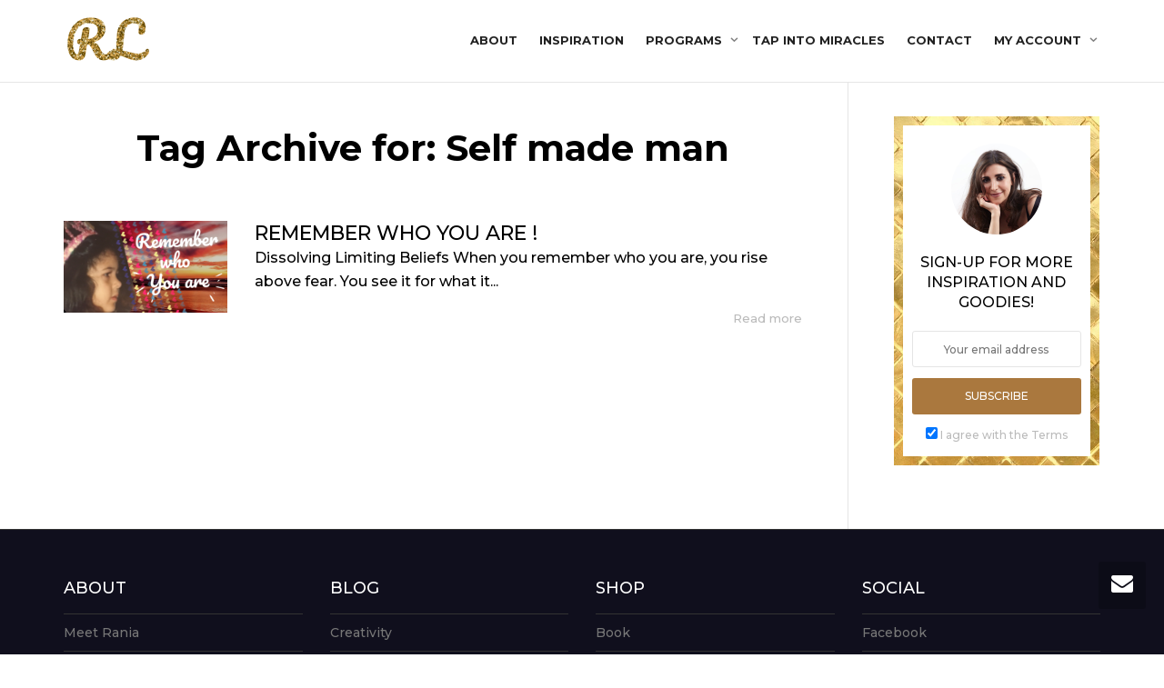

--- FILE ---
content_type: text/html; charset=UTF-8
request_url: https://rania.world/tag/self-made-man/
body_size: 14869
content:
<!DOCTYPE html>
<!--[if lt IE 7]>
<html class="no-js lt-ie9 lt-ie8 lt-ie7" lang="en-GB"><![endif]-->
<!--[if IE 7]>
<html class="no-js lt-ie9 lt-ie8" lang="en-GB"><![endif]-->
<!--[if IE 8]>
<html class="no-js lt-ie9" lang="en-GB"><![endif]-->
<!--[if IE 9]>
<html class="no-js lt-ie10" lang="en-GB"><![endif]-->
<!--[if gt IE 9]><!-->
<html class="no-js" lang="en-GB">
<!--<![endif]-->
<head>
	<meta http-equiv="X-UA-Compatible" content="IE=9; IE=8; IE=7; IE=EDGE"/>
	<meta charset="UTF-8">
	<meta name="viewport" content="width=device-width, initial-scale=1.0">
	<link rel="profile" href="http://gmpg.org/xfn/11">
	<link rel="pingback" href="https://rania.world/xmlrpc.php">

	<!-- Fav and touch icons -->
					
	<!-- HTML5 shim, for IE6-8 support of HTML5 elements -->
	<!--[if lt IE 9]>
	<script src="https://rania.world/wp-content/themes/kleo/assets/js/html5shiv.js"></script>
	<![endif]-->

	<!--[if IE 7]>
	<link rel="stylesheet" href="https://rania.world/wp-content/themes/kleo/assets/css/fontello-ie7.css">
	<![endif]-->

	
	<meta name='robots' content='index, follow, max-image-preview:large, max-snippet:-1, max-video-preview:-1' />
	<style>img:is([sizes="auto" i], [sizes^="auto," i]) { contain-intrinsic-size: 3000px 1500px }</style>
	
	<!-- This site is optimized with the Yoast SEO plugin v26.7 - https://yoast.com/wordpress/plugins/seo/ -->
	<title>Self made man Archives - Rania Lababidy</title>
	<link rel="canonical" href="https://rania.world/tag/self-made-man/" />
	<meta property="og:locale" content="en_GB" />
	<meta property="og:type" content="article" />
	<meta property="og:title" content="Self made man Archives - Rania Lababidy" />
	<meta property="og:url" content="https://rania.world/tag/self-made-man/" />
	<meta property="og:site_name" content="Rania Lababidy" />
	<meta name="twitter:card" content="summary_large_image" />
	<meta name="twitter:site" content="@ranialababidy" />
	<script type="application/ld+json" class="yoast-schema-graph">{"@context":"https://schema.org","@graph":[{"@type":"CollectionPage","@id":"https://rania.world/tag/self-made-man/","url":"https://rania.world/tag/self-made-man/","name":"Self made man Archives - Rania Lababidy","isPartOf":{"@id":"https://rania.world/#website"},"primaryImageOfPage":{"@id":"https://rania.world/tag/self-made-man/#primaryimage"},"image":{"@id":"https://rania.world/tag/self-made-man/#primaryimage"},"thumbnailUrl":"https://rania.world/wp-content/uploads/2019/12/Remember-who-You-are-.png","breadcrumb":{"@id":"https://rania.world/tag/self-made-man/#breadcrumb"},"inLanguage":"en-GB"},{"@type":"ImageObject","inLanguage":"en-GB","@id":"https://rania.world/tag/self-made-man/#primaryimage","url":"https://rania.world/wp-content/uploads/2019/12/Remember-who-You-are-.png","contentUrl":"https://rania.world/wp-content/uploads/2019/12/Remember-who-You-are-.png","width":1280,"height":720,"caption":"Remember who you are"},{"@type":"BreadcrumbList","@id":"https://rania.world/tag/self-made-man/#breadcrumb","itemListElement":[{"@type":"ListItem","position":1,"name":"Home","item":"https://rania.world/"},{"@type":"ListItem","position":2,"name":"Self made man"}]},{"@type":"WebSite","@id":"https://rania.world/#website","url":"https://rania.world/","name":"Rania Lababidy","description":"What do you love, love, love ?","potentialAction":[{"@type":"SearchAction","target":{"@type":"EntryPoint","urlTemplate":"https://rania.world/?s={search_term_string}"},"query-input":{"@type":"PropertyValueSpecification","valueRequired":true,"valueName":"search_term_string"}}],"inLanguage":"en-GB"}]}</script>
	<!-- / Yoast SEO plugin. -->


<link rel='dns-prefetch' href='//fonts.googleapis.com' />
<link rel="alternate" type="application/rss+xml" title="Rania Lababidy &raquo; Feed" href="https://rania.world/feed/" />
<link rel="alternate" type="application/rss+xml" title="Rania Lababidy &raquo; Self made man Tag Feed" href="https://rania.world/tag/self-made-man/feed/" />
<script type="text/javascript">
/* <![CDATA[ */
window._wpemojiSettings = {"baseUrl":"https:\/\/s.w.org\/images\/core\/emoji\/16.0.1\/72x72\/","ext":".png","svgUrl":"https:\/\/s.w.org\/images\/core\/emoji\/16.0.1\/svg\/","svgExt":".svg","source":{"concatemoji":"https:\/\/rania.world\/wp-includes\/js\/wp-emoji-release.min.js"}};
/*! This file is auto-generated */
!function(s,n){var o,i,e;function c(e){try{var t={supportTests:e,timestamp:(new Date).valueOf()};sessionStorage.setItem(o,JSON.stringify(t))}catch(e){}}function p(e,t,n){e.clearRect(0,0,e.canvas.width,e.canvas.height),e.fillText(t,0,0);var t=new Uint32Array(e.getImageData(0,0,e.canvas.width,e.canvas.height).data),a=(e.clearRect(0,0,e.canvas.width,e.canvas.height),e.fillText(n,0,0),new Uint32Array(e.getImageData(0,0,e.canvas.width,e.canvas.height).data));return t.every(function(e,t){return e===a[t]})}function u(e,t){e.clearRect(0,0,e.canvas.width,e.canvas.height),e.fillText(t,0,0);for(var n=e.getImageData(16,16,1,1),a=0;a<n.data.length;a++)if(0!==n.data[a])return!1;return!0}function f(e,t,n,a){switch(t){case"flag":return n(e,"\ud83c\udff3\ufe0f\u200d\u26a7\ufe0f","\ud83c\udff3\ufe0f\u200b\u26a7\ufe0f")?!1:!n(e,"\ud83c\udde8\ud83c\uddf6","\ud83c\udde8\u200b\ud83c\uddf6")&&!n(e,"\ud83c\udff4\udb40\udc67\udb40\udc62\udb40\udc65\udb40\udc6e\udb40\udc67\udb40\udc7f","\ud83c\udff4\u200b\udb40\udc67\u200b\udb40\udc62\u200b\udb40\udc65\u200b\udb40\udc6e\u200b\udb40\udc67\u200b\udb40\udc7f");case"emoji":return!a(e,"\ud83e\udedf")}return!1}function g(e,t,n,a){var r="undefined"!=typeof WorkerGlobalScope&&self instanceof WorkerGlobalScope?new OffscreenCanvas(300,150):s.createElement("canvas"),o=r.getContext("2d",{willReadFrequently:!0}),i=(o.textBaseline="top",o.font="600 32px Arial",{});return e.forEach(function(e){i[e]=t(o,e,n,a)}),i}function t(e){var t=s.createElement("script");t.src=e,t.defer=!0,s.head.appendChild(t)}"undefined"!=typeof Promise&&(o="wpEmojiSettingsSupports",i=["flag","emoji"],n.supports={everything:!0,everythingExceptFlag:!0},e=new Promise(function(e){s.addEventListener("DOMContentLoaded",e,{once:!0})}),new Promise(function(t){var n=function(){try{var e=JSON.parse(sessionStorage.getItem(o));if("object"==typeof e&&"number"==typeof e.timestamp&&(new Date).valueOf()<e.timestamp+604800&&"object"==typeof e.supportTests)return e.supportTests}catch(e){}return null}();if(!n){if("undefined"!=typeof Worker&&"undefined"!=typeof OffscreenCanvas&&"undefined"!=typeof URL&&URL.createObjectURL&&"undefined"!=typeof Blob)try{var e="postMessage("+g.toString()+"("+[JSON.stringify(i),f.toString(),p.toString(),u.toString()].join(",")+"));",a=new Blob([e],{type:"text/javascript"}),r=new Worker(URL.createObjectURL(a),{name:"wpTestEmojiSupports"});return void(r.onmessage=function(e){c(n=e.data),r.terminate(),t(n)})}catch(e){}c(n=g(i,f,p,u))}t(n)}).then(function(e){for(var t in e)n.supports[t]=e[t],n.supports.everything=n.supports.everything&&n.supports[t],"flag"!==t&&(n.supports.everythingExceptFlag=n.supports.everythingExceptFlag&&n.supports[t]);n.supports.everythingExceptFlag=n.supports.everythingExceptFlag&&!n.supports.flag,n.DOMReady=!1,n.readyCallback=function(){n.DOMReady=!0}}).then(function(){return e}).then(function(){var e;n.supports.everything||(n.readyCallback(),(e=n.source||{}).concatemoji?t(e.concatemoji):e.wpemoji&&e.twemoji&&(t(e.twemoji),t(e.wpemoji)))}))}((window,document),window._wpemojiSettings);
/* ]]> */
</script>
<style id='wp-emoji-styles-inline-css' type='text/css'>

	img.wp-smiley, img.emoji {
		display: inline !important;
		border: none !important;
		box-shadow: none !important;
		height: 1em !important;
		width: 1em !important;
		margin: 0 0.07em !important;
		vertical-align: -0.1em !important;
		background: none !important;
		padding: 0 !important;
	}
</style>
<link rel='stylesheet' id='wp-block-library-css' href='https://rania.world/wp-includes/css/dist/block-library/style.min.css' type='text/css' media='all' />
<style id='classic-theme-styles-inline-css' type='text/css'>
/*! This file is auto-generated */
.wp-block-button__link{color:#fff;background-color:#32373c;border-radius:9999px;box-shadow:none;text-decoration:none;padding:calc(.667em + 2px) calc(1.333em + 2px);font-size:1.125em}.wp-block-file__button{background:#32373c;color:#fff;text-decoration:none}
</style>
<link rel='stylesheet' id='learndash-blocks-css' href='https://rania.world/wp-content/plugins/sfwd-lms/includes/gutenberg/lib/../assets/css/blocks.style.css' type='text/css' media='all' />
<style id='global-styles-inline-css' type='text/css'>
:root{--wp--preset--aspect-ratio--square: 1;--wp--preset--aspect-ratio--4-3: 4/3;--wp--preset--aspect-ratio--3-4: 3/4;--wp--preset--aspect-ratio--3-2: 3/2;--wp--preset--aspect-ratio--2-3: 2/3;--wp--preset--aspect-ratio--16-9: 16/9;--wp--preset--aspect-ratio--9-16: 9/16;--wp--preset--color--black: #000000;--wp--preset--color--cyan-bluish-gray: #abb8c3;--wp--preset--color--white: #ffffff;--wp--preset--color--pale-pink: #f78da7;--wp--preset--color--vivid-red: #cf2e2e;--wp--preset--color--luminous-vivid-orange: #ff6900;--wp--preset--color--luminous-vivid-amber: #fcb900;--wp--preset--color--light-green-cyan: #7bdcb5;--wp--preset--color--vivid-green-cyan: #00d084;--wp--preset--color--pale-cyan-blue: #8ed1fc;--wp--preset--color--vivid-cyan-blue: #0693e3;--wp--preset--color--vivid-purple: #9b51e0;--wp--preset--gradient--vivid-cyan-blue-to-vivid-purple: linear-gradient(135deg,rgba(6,147,227,1) 0%,rgb(155,81,224) 100%);--wp--preset--gradient--light-green-cyan-to-vivid-green-cyan: linear-gradient(135deg,rgb(122,220,180) 0%,rgb(0,208,130) 100%);--wp--preset--gradient--luminous-vivid-amber-to-luminous-vivid-orange: linear-gradient(135deg,rgba(252,185,0,1) 0%,rgba(255,105,0,1) 100%);--wp--preset--gradient--luminous-vivid-orange-to-vivid-red: linear-gradient(135deg,rgba(255,105,0,1) 0%,rgb(207,46,46) 100%);--wp--preset--gradient--very-light-gray-to-cyan-bluish-gray: linear-gradient(135deg,rgb(238,238,238) 0%,rgb(169,184,195) 100%);--wp--preset--gradient--cool-to-warm-spectrum: linear-gradient(135deg,rgb(74,234,220) 0%,rgb(151,120,209) 20%,rgb(207,42,186) 40%,rgb(238,44,130) 60%,rgb(251,105,98) 80%,rgb(254,248,76) 100%);--wp--preset--gradient--blush-light-purple: linear-gradient(135deg,rgb(255,206,236) 0%,rgb(152,150,240) 100%);--wp--preset--gradient--blush-bordeaux: linear-gradient(135deg,rgb(254,205,165) 0%,rgb(254,45,45) 50%,rgb(107,0,62) 100%);--wp--preset--gradient--luminous-dusk: linear-gradient(135deg,rgb(255,203,112) 0%,rgb(199,81,192) 50%,rgb(65,88,208) 100%);--wp--preset--gradient--pale-ocean: linear-gradient(135deg,rgb(255,245,203) 0%,rgb(182,227,212) 50%,rgb(51,167,181) 100%);--wp--preset--gradient--electric-grass: linear-gradient(135deg,rgb(202,248,128) 0%,rgb(113,206,126) 100%);--wp--preset--gradient--midnight: linear-gradient(135deg,rgb(2,3,129) 0%,rgb(40,116,252) 100%);--wp--preset--font-size--small: 13px;--wp--preset--font-size--medium: 20px;--wp--preset--font-size--large: 36px;--wp--preset--font-size--x-large: 42px;--wp--preset--spacing--20: 0.44rem;--wp--preset--spacing--30: 0.67rem;--wp--preset--spacing--40: 1rem;--wp--preset--spacing--50: 1.5rem;--wp--preset--spacing--60: 2.25rem;--wp--preset--spacing--70: 3.38rem;--wp--preset--spacing--80: 5.06rem;--wp--preset--shadow--natural: 6px 6px 9px rgba(0, 0, 0, 0.2);--wp--preset--shadow--deep: 12px 12px 50px rgba(0, 0, 0, 0.4);--wp--preset--shadow--sharp: 6px 6px 0px rgba(0, 0, 0, 0.2);--wp--preset--shadow--outlined: 6px 6px 0px -3px rgba(255, 255, 255, 1), 6px 6px rgba(0, 0, 0, 1);--wp--preset--shadow--crisp: 6px 6px 0px rgba(0, 0, 0, 1);}:where(.is-layout-flex){gap: 0.5em;}:where(.is-layout-grid){gap: 0.5em;}body .is-layout-flex{display: flex;}.is-layout-flex{flex-wrap: wrap;align-items: center;}.is-layout-flex > :is(*, div){margin: 0;}body .is-layout-grid{display: grid;}.is-layout-grid > :is(*, div){margin: 0;}:where(.wp-block-columns.is-layout-flex){gap: 2em;}:where(.wp-block-columns.is-layout-grid){gap: 2em;}:where(.wp-block-post-template.is-layout-flex){gap: 1.25em;}:where(.wp-block-post-template.is-layout-grid){gap: 1.25em;}.has-black-color{color: var(--wp--preset--color--black) !important;}.has-cyan-bluish-gray-color{color: var(--wp--preset--color--cyan-bluish-gray) !important;}.has-white-color{color: var(--wp--preset--color--white) !important;}.has-pale-pink-color{color: var(--wp--preset--color--pale-pink) !important;}.has-vivid-red-color{color: var(--wp--preset--color--vivid-red) !important;}.has-luminous-vivid-orange-color{color: var(--wp--preset--color--luminous-vivid-orange) !important;}.has-luminous-vivid-amber-color{color: var(--wp--preset--color--luminous-vivid-amber) !important;}.has-light-green-cyan-color{color: var(--wp--preset--color--light-green-cyan) !important;}.has-vivid-green-cyan-color{color: var(--wp--preset--color--vivid-green-cyan) !important;}.has-pale-cyan-blue-color{color: var(--wp--preset--color--pale-cyan-blue) !important;}.has-vivid-cyan-blue-color{color: var(--wp--preset--color--vivid-cyan-blue) !important;}.has-vivid-purple-color{color: var(--wp--preset--color--vivid-purple) !important;}.has-black-background-color{background-color: var(--wp--preset--color--black) !important;}.has-cyan-bluish-gray-background-color{background-color: var(--wp--preset--color--cyan-bluish-gray) !important;}.has-white-background-color{background-color: var(--wp--preset--color--white) !important;}.has-pale-pink-background-color{background-color: var(--wp--preset--color--pale-pink) !important;}.has-vivid-red-background-color{background-color: var(--wp--preset--color--vivid-red) !important;}.has-luminous-vivid-orange-background-color{background-color: var(--wp--preset--color--luminous-vivid-orange) !important;}.has-luminous-vivid-amber-background-color{background-color: var(--wp--preset--color--luminous-vivid-amber) !important;}.has-light-green-cyan-background-color{background-color: var(--wp--preset--color--light-green-cyan) !important;}.has-vivid-green-cyan-background-color{background-color: var(--wp--preset--color--vivid-green-cyan) !important;}.has-pale-cyan-blue-background-color{background-color: var(--wp--preset--color--pale-cyan-blue) !important;}.has-vivid-cyan-blue-background-color{background-color: var(--wp--preset--color--vivid-cyan-blue) !important;}.has-vivid-purple-background-color{background-color: var(--wp--preset--color--vivid-purple) !important;}.has-black-border-color{border-color: var(--wp--preset--color--black) !important;}.has-cyan-bluish-gray-border-color{border-color: var(--wp--preset--color--cyan-bluish-gray) !important;}.has-white-border-color{border-color: var(--wp--preset--color--white) !important;}.has-pale-pink-border-color{border-color: var(--wp--preset--color--pale-pink) !important;}.has-vivid-red-border-color{border-color: var(--wp--preset--color--vivid-red) !important;}.has-luminous-vivid-orange-border-color{border-color: var(--wp--preset--color--luminous-vivid-orange) !important;}.has-luminous-vivid-amber-border-color{border-color: var(--wp--preset--color--luminous-vivid-amber) !important;}.has-light-green-cyan-border-color{border-color: var(--wp--preset--color--light-green-cyan) !important;}.has-vivid-green-cyan-border-color{border-color: var(--wp--preset--color--vivid-green-cyan) !important;}.has-pale-cyan-blue-border-color{border-color: var(--wp--preset--color--pale-cyan-blue) !important;}.has-vivid-cyan-blue-border-color{border-color: var(--wp--preset--color--vivid-cyan-blue) !important;}.has-vivid-purple-border-color{border-color: var(--wp--preset--color--vivid-purple) !important;}.has-vivid-cyan-blue-to-vivid-purple-gradient-background{background: var(--wp--preset--gradient--vivid-cyan-blue-to-vivid-purple) !important;}.has-light-green-cyan-to-vivid-green-cyan-gradient-background{background: var(--wp--preset--gradient--light-green-cyan-to-vivid-green-cyan) !important;}.has-luminous-vivid-amber-to-luminous-vivid-orange-gradient-background{background: var(--wp--preset--gradient--luminous-vivid-amber-to-luminous-vivid-orange) !important;}.has-luminous-vivid-orange-to-vivid-red-gradient-background{background: var(--wp--preset--gradient--luminous-vivid-orange-to-vivid-red) !important;}.has-very-light-gray-to-cyan-bluish-gray-gradient-background{background: var(--wp--preset--gradient--very-light-gray-to-cyan-bluish-gray) !important;}.has-cool-to-warm-spectrum-gradient-background{background: var(--wp--preset--gradient--cool-to-warm-spectrum) !important;}.has-blush-light-purple-gradient-background{background: var(--wp--preset--gradient--blush-light-purple) !important;}.has-blush-bordeaux-gradient-background{background: var(--wp--preset--gradient--blush-bordeaux) !important;}.has-luminous-dusk-gradient-background{background: var(--wp--preset--gradient--luminous-dusk) !important;}.has-pale-ocean-gradient-background{background: var(--wp--preset--gradient--pale-ocean) !important;}.has-electric-grass-gradient-background{background: var(--wp--preset--gradient--electric-grass) !important;}.has-midnight-gradient-background{background: var(--wp--preset--gradient--midnight) !important;}.has-small-font-size{font-size: var(--wp--preset--font-size--small) !important;}.has-medium-font-size{font-size: var(--wp--preset--font-size--medium) !important;}.has-large-font-size{font-size: var(--wp--preset--font-size--large) !important;}.has-x-large-font-size{font-size: var(--wp--preset--font-size--x-large) !important;}
:where(.wp-block-post-template.is-layout-flex){gap: 1.25em;}:where(.wp-block-post-template.is-layout-grid){gap: 1.25em;}
:where(.wp-block-columns.is-layout-flex){gap: 2em;}:where(.wp-block-columns.is-layout-grid){gap: 2em;}
:root :where(.wp-block-pullquote){font-size: 1.5em;line-height: 1.6;}
</style>
<link rel='stylesheet' id='contact-form-7-css' href='https://rania.world/wp-content/plugins/contact-form-7/includes/css/styles.css' type='text/css' media='all' />
<style id='contact-form-7-inline-css' type='text/css'>
.wpcf7 .wpcf7-recaptcha iframe {margin-bottom: 0;}.wpcf7 .wpcf7-recaptcha[data-align="center"] > div {margin: 0 auto;}.wpcf7 .wpcf7-recaptcha[data-align="right"] > div {margin: 0 0 0 auto;}
</style>
<link rel='stylesheet' id='learndash_quiz_front_css-css' href='//rania.world/wp-content/plugins/sfwd-lms/themes/legacy/templates/learndash_quiz_front.css' type='text/css' media='all' />
<link rel='stylesheet' id='jquery-dropdown-css-css' href='//rania.world/wp-content/plugins/sfwd-lms/assets/css/jquery.dropdown.min.css' type='text/css' media='all' />
<link rel='stylesheet' id='learndash-front-css' href='//rania.world/wp-content/plugins/sfwd-lms/themes/ld30/assets/css/learndash.min.css' type='text/css' media='all' />
<style id='learndash-front-inline-css' type='text/css'>
        .ld-resp-video {
    		margin: 1em 0;
    		position: relative;
    		padding-bottom: 52%;
    		padding-top: 30px;
    		height: 0;
    		overflow: hidden;
        }
        .ld-resp-video iframe,
        .ld-resp-video object,
        .ld-resp-video embed {
            position: absolute;
            top: 0;
            left: 0;
            width: 100%;
            height: 100%;
        }
    	@media screen and (max-width: 700px) {
            .ld-resp-video {
    			position: relative;
    			padding-bottom: 47%;
    			padding-top: 30px;
    			height: 0;
    			overflow: hidden;
            }
    	}
    
</style>
<style id='woocommerce-inline-inline-css' type='text/css'>
.woocommerce form .form-row .required { visibility: visible; }
</style>
<link rel='stylesheet' id='mediaelement-css' href='https://rania.world/wp-includes/js/mediaelement/mediaelementplayer-legacy.min.css' type='text/css' media='all' />
<link rel='stylesheet' id='kleo-google-fonts-css' href='//fonts.googleapis.com/css?family=Montserrat%3A500%2C700%7CPacifico%3A400&#038;subset=latin&#038;ver=6.8.3' type='text/css' media='all' />
<link rel='stylesheet' id='evcal_google_fonts-css' href='//fonts.googleapis.com/css?family=Oswald%3A400%2C300%7COpen+Sans%3A700%2C400%2C400i%7CRoboto%3A700%2C400&#038;ver=6.8.3' type='text/css' media='screen' />
<link rel='stylesheet' id='evcal_cal_default-css' href='//rania.world/wp-content/plugins/eventON/assets/css/eventon_styles.css' type='text/css' media='all' />
<link rel='stylesheet' id='evo_font_icons-css' href='//rania.world/wp-content/plugins/eventON/assets/fonts/font-awesome.css' type='text/css' media='all' />
<link rel='stylesheet' id='eventon_dynamic_styles-css' href='//rania.world/wp-content/plugins/eventON/assets/css/eventon_dynamic_styles.css' type='text/css' media='all' />
<link rel='stylesheet' id='evo_el_styles-css' href='//rania.world/wp-content/plugins/eventon-event-lists/assets/el_styles.css' type='text/css' media='all' />
<link rel='stylesheet' id='kleo-combined-css' href='https://rania.world/wp-content/uploads/custom_styles/combined.css' type='text/css' media='all' />
<link rel='stylesheet' id='kleo-woocommerce-css' href='https://rania.world/wp-content/themes/kleo/woocommerce/assets/css/woocommerce.min.css' type='text/css' media='all' />
<link rel='stylesheet' id='kleo-colors-css' href='https://rania.world/wp-content/uploads/custom_styles/dynamic.css' type='text/css' media='all' />
<link rel='stylesheet' id='kleo-fonts-css' href='https://rania.world/wp-content/themes/kleo/assets/css/fontello.css' type='text/css' media='all' />
<link rel='stylesheet' id='kleo-style-css' href='https://rania.world/wp-content/themes/kleo-child/style.css' type='text/css' media='all' />
<script type="text/javascript" src="https://rania.world/wp-content/plugins/sfwd-lms/includes/gutenberg/lib/../assets/js/frontend.blocks.js" id="ldlms-blocks-frontend-js"></script>
<script type="text/javascript" src="https://rania.world/wp-includes/js/jquery/jquery.min.js" id="jquery-core-js"></script>
<script type="text/javascript" src="https://rania.world/wp-includes/js/jquery/jquery-migrate.min.js" id="jquery-migrate-js"></script>
<script type="text/javascript" src="https://rania.world/wp-content/plugins/woocommerce/assets/js/jquery-blockui/jquery.blockUI.min.js" id="wc-jquery-blockui-js" defer="defer" data-wp-strategy="defer"></script>
<script type="text/javascript" src="https://rania.world/wp-content/plugins/woocommerce/assets/js/js-cookie/js.cookie.min.js" id="wc-js-cookie-js" defer="defer" data-wp-strategy="defer"></script>
<script type="text/javascript" id="woocommerce-js-extra">
/* <![CDATA[ */
var woocommerce_params = {"ajax_url":"\/wp-admin\/admin-ajax.php","wc_ajax_url":"\/?wc-ajax=%%endpoint%%","i18n_password_show":"Show password","i18n_password_hide":"Hide password"};
/* ]]> */
</script>
<script type="text/javascript" src="https://rania.world/wp-content/plugins/woocommerce/assets/js/frontend/woocommerce.min.js" id="woocommerce-js" defer="defer" data-wp-strategy="defer"></script>
<script type="text/javascript" src="https://rania.world/wp-content/themes/kleo/assets/js/modernizr.custom.46504.js" id="modernizr-js"></script>
<script></script><link rel="https://api.w.org/" href="https://rania.world/wp-json/" /><link rel="alternate" title="JSON" type="application/json" href="https://rania.world/wp-json/wp/v2/tags/663" /><link rel="EditURI" type="application/rsd+xml" title="RSD" href="https://rania.world/xmlrpc.php?rsd" />
<meta name="generator" content="WordPress 6.8.3" />
<meta name="generator" content="WooCommerce 10.4.3" />
    <!-- Global site tag (gtag.js) - Google Analytics -->
    <script async src="https://www.googletagmanager.com/gtag/js?id=UA-40240672-1"></script>
    <script>
        window.dataLayer = window.dataLayer || [];
        function gtag(){dataLayer.push(arguments);}
        gtag('js', new Date());
        gtag('config', 'UA-40240672-1');
    </script>
        <meta name="mobile-web-app-capable" content="yes">
	    <meta name="apple-mobile-web-app-capable" content="yes">
	    <script type="text/javascript">
        /*
		 prevent dom flickering for elements hidden with js
		 */
        "use strict";

        document.documentElement.className += ' js-active ';
        document.documentElement.className += 'ontouchstart' in document.documentElement ? ' kleo-mobile ' : ' kleo-desktop ';

        var prefix = ['-webkit-', '-o-', '-moz-', '-ms-', ""];
        for (var i in prefix) {
            if (prefix[i] + 'transform' in document.documentElement.style) document.documentElement.className += " kleo-transform ";
            break;
        }
    </script>
		<noscript><style>.woocommerce-product-gallery{ opacity: 1 !important; }</style></noscript>
	

<!-- EventON Version -->
<meta name="generator" content="EventON 2.6.13" />

<meta name="generator" content="Powered by WPBakery Page Builder - drag and drop page builder for WordPress."/>

<style>
.widget_tag_cloud a { font-size: small !important; }@media(max-width:1200px) {
#mc4wp-form-1{

}
}
@media(min-width:991px) {

    ul#menu-menuprimary {
        width: 100% !important;
    }

    ul#menu-menusecondary.navbar-nav {
        float: right !important;
    }
}

.navbar-nav>li>a {
    margin: 0 12px;
    font-size: 13px;
    text-transform: uppercase;
    font-weight: bold;
}

.uppercase {text-transform:uppercase;}
.rania {color:#aa783e !important;border-color:#aa783e !important;}
.italic {font-style:italic;}

.mc4wp-form-13097 {}
.mc4wp-form-13097 .termsconditions {color:#9E9E9E;}
.mc4wp-form-13097 .termsconditions:hover {color: #b38247;}
.mc4wp-form-13097 .form-inline a.btn {padding:14px 15px;}

h5.raniafont b {
    font-family: "Pacifico";
    color: #aa783e;
    font-weight: 100 !important;
    font-size: 50px;
}

.home .client-wrapper * img {
    max-width: 100px !important;
}

.home .client-wrapper .client {
        max-width: 120px !important;

}
.footer-color .widget_nav_menu .current_page_item > a{ background:transparent !important;}
.footer-color .widget_nav_menu  a:hover{ color:#fff !important;}
.page-title{
    color: #000 !important;
    font-size: 40px;
    line-height:50px;
font-weight:bold !important; 
    padding-bottom:10px;
}

</style>
<link rel="icon" href="https://rania.world/wp-content/uploads/2017/10/rl-logo_sq-100x100.png" sizes="32x32" />
<link rel="icon" href="https://rania.world/wp-content/uploads/2017/10/rl-logo_sq-300x300.png" sizes="192x192" />
<link rel="apple-touch-icon" href="https://rania.world/wp-content/uploads/2017/10/rl-logo_sq-300x300.png" />
<meta name="msapplication-TileImage" content="https://rania.world/wp-content/uploads/2017/10/rl-logo_sq-300x300.png" />
<noscript><style> .wpb_animate_when_almost_visible { opacity: 1; }</style></noscript></head>


<body class="archive tag tag-self-made-man tag-663 wp-embed-responsive wp-theme-kleo wp-child-theme-kleo-child theme-kleo woocommerce-no-js kleo-navbar-fixed navbar-resize disable-all-animations wpb-js-composer js-comp-ver-8.4.1 vc_responsive">

	<!-- Facebook Pixel Code -->
	<script>
	!function(f,b,e,v,n,t,s) {if(f.fbq)return;n=f.fbq=function(){n.callMethod? n.callMethod.apply(n,arguments):n.queue.push(arguments)}; if(!f._fbq)f._fbq=n;n.push=n;n.loaded=!0;n.version='2.0'; n.queue=[];t=b.createElement(e);t.async=!0; t.src=v;s=b.getElementsByTagName(e)[0]; s.parentNode.insertBefore(t,s)}(window,document,'script', 'https://connect.facebook.net/en_US/fbevents.js');
	fbq('init', '2118046811835530'); 
	fbq('track', 'PageView');
	</script>
	<noscript>
	 <img height="1" width="1" src="https://www.facebook.com/tr?id=2118046811835530&ev=PageView&noscript=1"/>
	</noscript>
	<!-- End Facebook Pixel Code -->
	

<!-- PAGE LAYOUT
================================================ -->
<!--Attributes-->
<div class="kleo-page">

	<!-- HEADER SECTION
	================================================ -->
	
<div id="header" class="header-color">

	<div class="navbar" role="navigation">

		
				<div class="kleo-main-header header-normal">
			<div class="container">
				<!-- Brand and toggle get grouped for better mobile display -->
				<div class="navbar-header">
					<div class="kleo-mobile-switch">

												<button type="button" class="navbar-toggle" data-toggle="collapse" data-target=".nav-e391f2dd">
							<span class="sr-only">Toggle navigation</span>
							<span class="icon-bar"></span>
							<span class="icon-bar"></span>
							<span class="icon-bar"></span>
						</button>

					</div>

					<div class="kleo-mobile-icons">

						
					</div>

					<strong class="logo">
						<a href="https://rania.world">

							
								<img id="logo_img" title="Rania Lababidy" src="https://rania.world/wp-content/uploads/2018/10/logo_rania_v2.png"
								     alt="Rania Lababidy">

							
						</a>
					</strong>
				</div>

				

				
				<!-- Collect the nav links, forms, and other content for toggling -->
				<div class="primary-menu collapse navbar-collapse nav-collapse nav-e391f2dd"><ul id="menu-primary-menu" class="nav navbar-nav"><li id="menu-item-13390" class="menu-item menu-item-type-post_type menu-item-object-page menu-item-13390"><a title="About" href="https://rania.world/about/">About</a></li>
<li id="menu-item-13267" class="menu-item menu-item-type-post_type menu-item-object-page current_page_parent menu-item-13267"><a title="Inspiration" href="https://rania.world/blog/">Inspiration</a></li>
<li id="menu-item-14436" class="menu-item menu-item-type-post_type menu-item-object-page menu-item-has-children menu-item-14436 dropdown mega-2-cols"><a title="Programs" href="https://rania.world/programs/" class="js-activated">Programs <span class="caret"></span></a>
<ul role="menu" class="dropdown-menu sub-menu pull-left">
	<li id="menu-item-16683" class="menu-item menu-item-type-post_type menu-item-object-page menu-item-16683"><a title="Success on Your Terms" href="https://rania.world/success-on-your-terms/">Success on Your Terms</a></li>
	<li id="menu-item-16684" class="menu-item menu-item-type-post_type menu-item-object-page menu-item-16684"><a title="Welcome Money !" href="https://rania.world/welcome-money/">Welcome Money !</a></li>
</ul>
</li>
<li id="menu-item-13276" class="menu-item menu-item-type-post_type menu-item-object-page menu-item-13276"><a title="Tap into Miracles" href="https://rania.world/tap-into-miracles/">Tap into Miracles</a></li>
<li id="menu-item-13270" class="menu-item menu-item-type-post_type menu-item-object-page menu-item-13270"><a title="Contact" href="https://rania.world/contact/">Contact</a></li>
<li id="menu-item-14569" class="menu-item menu-item-type-post_type menu-item-object-page menu-item-has-children menu-item-14569 dropdown mega-4-cols"><a title="My account" href="https://rania.world/my-account/" class="js-activated">My account <span class="caret"></span></a>
<ul role="menu" class="dropdown-menu sub-menu pull-left">
	<li id="menu-item-14573" class="kleo-show-login menu-item menu-item-type-post_type menu-item-object-page menu-item-14573"><a title="Login" href="https://rania.world/my-account/">Login</a></li>
</ul>
</li>
</ul></div>
				
				

			</div><!--end container-->
		</div>
	</div>

</div><!--end header-->

	<!-- MAIN SECTION
	================================================ -->
	<div id="main">





<section class="container-wrap main-color">
	<div id="main-container" class="container">
		<div class="row">
			<div class="template-page col-sm-9 tpl-right posts-listing small-listing no-meta">
				<div class="wrap-content">
					
				<div class="container"><h1 class="page-title">Tag Archive for: Self made man</h1></div>


	
	
	

	
<article id="post-15116" class="post-item post-15116 post type-post status-publish format-standard has-post-thumbnail hentry category-blog tag-align-with-your-vision tag-angel-michelangelo tag-bringing-your-vision-to-life tag-creativity tag-dissolving-limiting-beliefs tag-how-to-find-your-purpose tag-how-to-raise-your-energy tag-overcome-limiting-beliefs tag-rania-lababidy tag-release-limiting-beliefs tag-remember-who-you-are tag-remembering-your-passion tag-remove-self-limiting-beliefs tag-rise-above-fear tag-self-made-man tag-tap-into-miracles-a-reminder tag-you-are-powerful-beyond-measure">
    <div class="row post-content animated animate-when-almost-visible el-appear">

        <div class="col-sm-3">
			<div class="post-image"><a href="https://rania.world/remember-who-you-are/" class="element-wrap"><img width="480" height="270" src="https://rania.world/wp-content/uploads/2019/12/Remember-who-You-are-.png" class="attachment-kleo-post-small-thumb size-kleo-post-small-thumb wp-post-image" alt="Remember who you are" decoding="async" fetchpriority="high" srcset="https://rania.world/wp-content/uploads/2019/12/Remember-who-You-are-.png 1280w, https://rania.world/wp-content/uploads/2019/12/Remember-who-You-are--300x169.png 300w, https://rania.world/wp-content/uploads/2019/12/Remember-who-You-are--1024x576.png 1024w, https://rania.world/wp-content/uploads/2019/12/Remember-who-You-are--768x432.png 768w, https://rania.world/wp-content/uploads/2019/12/Remember-who-You-are--400x225.png 400w, https://rania.world/wp-content/uploads/2019/12/Remember-who-You-are--672x378.png 672w, https://rania.world/wp-content/uploads/2019/12/Remember-who-You-are--1038x584.png 1038w, https://rania.world/wp-content/uploads/2019/12/Remember-who-You-are--600x338.png 600w, https://rania.world/wp-content/uploads/2019/12/Remember-who-You-are--480x270.png 480w" sizes="(max-width: 480px) 100vw, 480px" /><span class="hover-element"><i>+</i></span></a></div><!--end post-image-->        </div>
        <div class="col-sm-9">

			                <div class="post-header">

                    <h3 class="post-title entry-title"><a href="https://rania.world/remember-who-you-are/">REMEMBER WHO YOU ARE !</a>
                    </h3>

                    <span class="post-meta">
                    <small class="meta-author author vcard"><a class="url fn n" href="https://rania.world/author/rania/" title="View all POSTS by Rania" rel="author"> <span class="author-name">Rania</span></a></small>, <small><a href="https://rania.world/remember-who-you-are/" rel="bookmark" class="post-time"><time class="entry-date" datetime="2019-12-11T12:37:00+00:00">11th December 2019</time><time class="modify-date hide hidden updated" datetime="2023-08-08T17:46:57+01:00">8th August 2023</time></a></small>, <small class="meta-category"><a href="https://rania.world/category/blog/" rel="category tag">Blog</a>, <a href="https://rania.world/tag/align-with-your-vision/" rel="tag">Align with your vision</a>, <a href="https://rania.world/tag/angel-michelangelo/" rel="tag">Angel Michelangelo</a>, <a href="https://rania.world/tag/bringing-your-vision-to-life/" rel="tag">Bringing your vision to Life</a>, <a href="https://rania.world/tag/creativity/" rel="tag">Creativity</a>, <a href="https://rania.world/tag/dissolving-limiting-beliefs/" rel="tag">Dissolving limiting beliefs</a>, <a href="https://rania.world/tag/how-to-find-your-purpose/" rel="tag">How to find your purpose</a>, <a href="https://rania.world/tag/how-to-raise-your-energy/" rel="tag">how to raise your energy</a>, <a href="https://rania.world/tag/overcome-limiting-beliefs/" rel="tag">Overcome limiting beliefs</a>, <a href="https://rania.world/tag/rania-lababidy/" rel="tag">Rania Lababidy</a>, <a href="https://rania.world/tag/release-limiting-beliefs/" rel="tag">release limiting beliefs</a>, <a href="https://rania.world/tag/remember-who-you-are/" rel="tag">Remember who you are</a>, <a href="https://rania.world/tag/remembering-your-passion/" rel="tag">Remembering your passion</a>, <a href="https://rania.world/tag/remove-self-limiting-beliefs/" rel="tag">remove self limiting beliefs</a>, <a href="https://rania.world/tag/rise-above-fear/" rel="tag">Rise above fear</a>, <a href="https://rania.world/tag/self-made-man/" rel="tag">Self made man</a>, <a href="https://rania.world/tag/tap-into-miracles-a-reminder/" rel="tag">Tap into Miracles A Reminder</a>, <a href="https://rania.world/tag/you-are-powerful-beyond-measure/" rel="tag">You are powerful beyond measure</a></small>, <small class="meta-comment-count"><a href="https://rania.world/remember-who-you-are/#comments">0 <i class="icon-chat-1 hover-tip" data-original-title="This article has 0 comments" data-toggle="tooltip" data-placement="top"></i></a></small>                </span>

                </div><!--end post-header-->
			
			                <div class="post-info">

                    <div class="entry-summary">
													<p>Dissolving Limiting Beliefs When you remember who you are, you rise above fear. You see it for what it...</p>						                    </div><!-- .entry-summary -->

                </div><!--end post-info-->
			
            <div class="post-footer">
                <small>
					
					                        <a href="https://rania.world/remember-who-you-are/"><span class="muted pull-right">
						Read more</span>
                        </a>
					                </small>
            </div><!--end post-footer-->
        </div>


    </div><!--end post-content-->
</article>

	
	


				
				</div><!--end wrap-content-->
			</div><!--end main-page-template-->
			
<div class="sidebar sidebar-main col-sm-3 sidebar-right">
	<div class="inner-content widgets-container">
		<div id="custom_html-3" class="widget_text widget widget_custom_html"><div class="textwidget custom-html-widget"><div class="textwidget custom-html-widget">    <div class="sdev-subscribe-box">
        <div class="sdev-subscribe-box-inner">
            <img class="sdev-subscribe-box-img" src="https://rania.world/wp-content/uploads/2018/12/rania-lababidy-e1544793613925-400x400.jpg" width="100" height="100" alt="Rania Lababidy" title="Rania Lababidy">
            <h3 class="subscribe-box-headline" style="text-align:center;">Sign-up for more inspiration and goodies!</h3>

                <form class="sdev-campaignmonitor-form ">
		<div class="sdev-cm-form">
            			<div class="sdev-cm-input">
                <input type="email" class="sdev-cm-input-email" name="email" placeholder="Your email address" required="required" pattern="[^@]+@[^@]+\.[a-zA-Z]{2,6}">
            </div>
                                    <div class="sdev-cm-submit">
                <button class="sdev-cm-submit-button">Subscribe</button>
            </div>
                        <div class="sdev-cm-terms">
                <input name="terms" type="checkbox" checked="checked" value="1" required="required">
                <a class="sdev-cm-terms-link" href="https://rania.world/terms-and-conditions" target="_blank">I agree with the Terms</a>
            </div>
            
            <div class="sdev-cm-input-hidden">
                <input type="hidden" name="list" value="96aef4415633a25f07a0f115652fdd58">
            </div>
            <div class="sdev-cm-response">
                <div class="sdev-cm-response-success hidden">Thank you for subscribing.</div>
                <div class="sdev-cm-response-error hidden">Unknown error, cannot submit this form.</div>
            </div>
        </div>
</form>

    
        </div>
    </div>


    </div></div></div>	</div><!--end inner-content-->
</div><!--end sidebar-->
			</div><!--end .row-->		</div><!--end .container-->

</section>
<!--END MAIN SECTION-->

		</div><!-- #main -->

    
<div id="footer" class="footer-color border-top">
	<div class="container">
		<div class="template-page tpl-no">
			<div class="wrap-content">
				<div class="row">
					<div class="col-sm-3">
						<div id="footer-sidebar-1" class="footer-sidebar widget-area" role="complementary">
							<div id="nav_menu-2" class="widget widget_nav_menu"><h4 class="widget-title">About</h4><div class="menu-footer-1-container"><ul id="menu-footer-1" class="menu"><li id="menu-item-14507" class="menu-item menu-item-type-post_type menu-item-object-page menu-item-14507"><a href="https://rania.world/meet-rania/">Meet Rania</a></li>
<li id="menu-item-13295" class="menu-item menu-item-type-post_type menu-item-object-page menu-item-13295"><a href="https://rania.world/working-with-me/">Working with me</a></li>
<li id="menu-item-13298" class="menu-item menu-item-type-post_type menu-item-object-page menu-item-privacy-policy menu-item-13298"><a rel="privacy-policy" href="https://rania.world/privacy-policy/">Privacy</a></li>
<li id="menu-item-13301" class="menu-item menu-item-type-post_type menu-item-object-page menu-item-13301"><a href="https://rania.world/terms-and-conditions/">Terms</a></li>
</ul></div></div>						</div>
					</div>
					<div class="col-sm-3">
						<div id="footer-sidebar-2" class="footer-sidebar widget-area" role="complementary">
							<div id="nav_menu-3" class="widget widget_nav_menu"><h4 class="widget-title">Blog</h4><div class="menu-footer-2-container"><ul id="menu-footer-2" class="menu"><li id="menu-item-13392" class="menu-item menu-item-type-taxonomy menu-item-object-post_tag menu-item-13392"><a href="https://rania.world/tag/creativity/">Creativity</a></li>
<li id="menu-item-13393" class="menu-item menu-item-type-taxonomy menu-item-object-post_tag menu-item-13393"><a href="https://rania.world/tag/energy/">Energy</a></li>
<li id="menu-item-13394" class="menu-item menu-item-type-taxonomy menu-item-object-post_tag menu-item-13394"><a href="https://rania.world/tag/love/">Love</a></li>
<li id="menu-item-13395" class="menu-item menu-item-type-taxonomy menu-item-object-post_tag menu-item-13395"><a href="https://rania.world/tag/success/">Success</a></li>
</ul></div></div>						</div>
					</div>
					<div class="col-sm-3">
						<div id="footer-sidebar-3" class="footer-sidebar widget-area" role="complementary">
							<div id="nav_menu-4" class="widget widget_nav_menu"><h4 class="widget-title">Shop</h4><div class="menu-footer-3-container"><ul id="menu-footer-3" class="menu"><li id="menu-item-14505" class="menu-item menu-item-type-post_type menu-item-object-page menu-item-14505"><a href="https://rania.world/unravelling-your-creative-genius/">Book</a></li>
<li id="menu-item-13397" class="menu-item menu-item-type-post_type menu-item-object-page menu-item-13397"><a href="https://rania.world/event-directory/">Events</a></li>
<li id="menu-item-13398" class="menu-item menu-item-type-post_type menu-item-object-page menu-item-13398"><a href="https://rania.world/success-on-your-terms/">Programme</a></li>
<li id="menu-item-13399" class="menu-item menu-item-type-post_type menu-item-object-page menu-item-13399"><a href="https://rania.world/contact/">Contact</a></li>
</ul></div></div>	
						</div>
					</div>
					<div class="col-sm-3">
						<div id="footer-sidebar-4" class="footer-sidebar widget-area" role="complementary">
							<div id="nav_menu-5" class="widget widget_nav_menu"><h4 class="widget-title">Social</h4><div class="menu-footer-4-container"><ul id="menu-footer-4" class="menu"><li id="menu-item-13200" class="menu-item menu-item-type-custom menu-item-object-custom menu-item-13200"><a target="_blank" href="https://www.facebook.com/Successonyourterms/">Facebook</a></li>
<li id="menu-item-13201" class="menu-item menu-item-type-custom menu-item-object-custom menu-item-13201"><a target="_blank" href="https://twitter.com/ranialababidy">Twitter</a></li>
<li id="menu-item-13400" class="menu-item menu-item-type-custom menu-item-object-custom menu-item-13400"><a target="_blank" href="https://uk.linkedin.com/in/rania-lababidy-1a801b8">LinkedIn</a></li>
<li id="menu-item-13202" class="menu-item menu-item-type-custom menu-item-object-custom menu-item-13202"><a target="_blank" href="https://www.youtube.com/channel/UCRb-eYjTDqh3AdYHcYHu61w">Youtube</a></li>
</ul></div></div>						</div>
					</div>
				</div>
			</div>
		</div>
	</div>
</div><!-- #footer -->

	    <a class="kleo-go-top" href="#"><i class="icon-up-open-big"></i></a>
			
<!-- SOCKET SECTION
================================================ -->

<div id="socket" class="socket-color">
    <div class="container">
        <div class="template-page tpl-no col-xs-12 col-sm-12">
            <div class="wrap-content">

                <div class="row">
                    <div class="col-sm-12">
                        <div class="gap-10"></div>
                    </div><!--end widget-->

                    <div class="col-sm-12">
                        <p style="text-align: center; color: #aa783e; font-size: 14px; font-weight: normal;">COPYRIGHT © 2026 RL CREATIVES LTD EMPOWERING GOOD HUMANS</p>                    </div>

                    <div class="col-sm-12">
                        <div class="gap-10"></div>
                    </div><!--end widget-->
                </div><!--end row-->

            </div><!--end wrap-content-->
        </div><!--end template-page-->
    </div><!--end container-->
</div><!--end footer--><div class="kleo-quick-contact-wrapper"><a class="kleo-quick-contact-link" href="#"><i class="icon-mail-alt"></i></a><div id="kleo-quick-contact"><h4 class="kleo-qc-title">CONTACT US</h4><p>We're not around right now. But you can send us an email and we'll get back to you, asap.</p><form class="kleo-contact-form" action="#" method="post" novalidate><input type="text" placeholder="Your Name" required id="contact_name" name="contact_name" class="form-control" value="" tabindex="276" /><input type="email" required placeholder="Your Email" id="contact_email" name="contact_email" class="form-control" value="" tabindex="277"  /><textarea placeholder="Type your message..." required id="contact_content" name="contact_content" class="form-control" tabindex="278"></textarea><input type="hidden" name="action" value="kleo_sendmail"><button tabindex="279" class="btn btn-default pull-right" type="submit">Send</button><div class="kleo-contact-loading">Sending <i class="icon-spinner icon-spin icon-large"></i></div><div class="kleo-contact-success"> </div></form><div class="bottom-arrow"></div></div></div><!--end kleo-quick-contact-wrapper-->
	</div><!-- #page -->

	
	<!-- Analytics -->
	
	<script type="speculationrules">
{"prefetch":[{"source":"document","where":{"and":[{"href_matches":"\/*"},{"not":{"href_matches":["\/wp-*.php","\/wp-admin\/*","\/wp-content\/uploads\/*","\/wp-content\/*","\/wp-content\/plugins\/*","\/wp-content\/themes\/kleo-child\/*","\/wp-content\/themes\/kleo\/*","\/*\\?(.+)"]}},{"not":{"selector_matches":"a[rel~=\"nofollow\"]"}},{"not":{"selector_matches":".no-prefetch, .no-prefetch a"}}]},"eagerness":"conservative"}]}
</script>
		<script type="text/javascript" alt='evo_map_styles'>
		/*<![CDATA[*/
		var gmapstyles = 'default';
		/* ]]> */
		</script>		
		    <script type="text/javascript">
    jQuery(document).ready(function() {
        jQuery(document).on( 'submit', 'form.sdev-campaignmonitor-form', function(event) {
            var thisForm = jQuery(this);
            event.preventDefault();
            jQuery.ajax({
                type        : 'GET', 
                url         : '/wp-admin/admin-ajax.php?action=campaignmonitor', 
                data        : thisForm.serialize(),
                dataType    : 'json',
                success: function (data) {
                    if( data.status == 'success'){
                        thisForm[0].reset();
                        thisForm.find('.sdev-cm-response > div').addClass('hidden');
                        thisForm.find('.sdev-cm-response-success').removeClass('hidden');
                    }else{
                        thisForm.find('.sdev-cm-response > div').addClass('hidden');
                        thisForm.find('.sdev-cm-response-error').removeClass('hidden');
                    }
                }
            });
            return false;
        });
    });
    </script>
    	<script type='text/javascript'>
		(function () {
			var c = document.body.className;
			c = c.replace(/woocommerce-no-js/, 'woocommerce-js');
			document.body.className = c;
		})();
	</script>
	<!-- Modal Login form -->
<div id="kleo-login-modal" class="kleo-form-modal main-color mfp-hide">
    <div class="row">
        <div class="col-sm-12 text-center">

			
            <div class="kleo-pop-title-wrap main-color">
                <h3 class="kleo-pop-title">Log in with your credentials</h3>

				            </div>


			            <form action="https://rania.world/login/" name="login_form" method="post"
                  class="kleo-form-signin sq-login-form">
				<input type="hidden" id="sq-login-security" name="sq-login-security" value="ca0a827e86" /><input type="hidden" name="_wp_http_referer" value="/tag/self-made-man/" />                <input type="text" required name="log" class="form-control sq-username" value=""
                       placeholder="Username">
                <input type="password" required spellcheck="false" autocomplete="off" value="" name="pwd" class="sq-password form-control"
                       placeholder="Password">
                <div id="kleo-login-result"></div>
                <button class="btn btn-lg btn-default btn-block"
                        type="submit">Sign in</button>
                <label class="checkbox pull-left">
                    <input class="sq-rememberme" name="rememberme" type="checkbox"
                           value="forever"> Remember me                </label>
                <a href="#kleo-lostpass-modal"
                   class="kleo-show-lostpass kleo-other-action pull-right">Lost your password?</a>
                <span class="clearfix"></span>

                				
            </form>

        </div>
    </div>
</div><!-- END Modal Login form -->


<!-- Modal Lost Password form -->
<div id="kleo-lostpass-modal" class="kleo-form-modal main-color mfp-hide">
    <div class="row">
        <div class="col-sm-12 text-center">
            <div class="kleo-pop-title-wrap alternate-color">
                <h3 class="kleo-pop-title">Forgot your details?</h3>
            </div>

			
            <form name="forgot_form" action="" method="post" class="sq-forgot-form kleo-form-signin">
				<input type="hidden" id="security-pass" name="security-pass" value="ca0a827e86" /><input type="hidden" name="_wp_http_referer" value="/tag/self-made-man/" />                <input type="text" required name="user_login" class="sq-forgot-email form-control"
                       placeholder="Username or Email">
                <div id="kleo-lost-result"></div>
                <button class="btn btn-lg btn-default btn-block"
                        type="submit">Reset Password</button>
                <a href="#kleo-login-modal"
                   class="kleo-show-login kleo-other-action pull-right">I remember my details</a>
                <span class="clearfix"></span>
            </form>

        </div>
    </div>
</div><!-- END Modal Lost Password form -->


<div class='evo_lightboxes' style='display:block'>					<div class='evo_lightbox eventcard eventon_events_list' id='' >
						<div class="evo_content_in">													
							<div class="evo_content_inin">
								<div class="evo_lightbox_content">
									<a class='evolbclose '>X</a>
									<div class='evo_lightbox_body eventon_list_event evo_pop_body evcal_eventcard'> </div>
								</div>
							</div>							
						</div>
					</div>
					</div><link rel='stylesheet' id='wc-blocks-style-css' href='https://rania.world/wp-content/plugins/woocommerce/assets/client/blocks/wc-blocks.css' type='text/css' media='all' />
<script type="text/javascript" src="https://rania.world/wp-includes/js/dist/hooks.min.js" id="wp-hooks-js"></script>
<script type="text/javascript" src="https://rania.world/wp-includes/js/dist/i18n.min.js" id="wp-i18n-js"></script>
<script type="text/javascript" id="wp-i18n-js-after">
/* <![CDATA[ */
wp.i18n.setLocaleData( { 'text direction\u0004ltr': [ 'ltr' ] } );
/* ]]> */
</script>
<script type="text/javascript" src="https://rania.world/wp-content/plugins/contact-form-7/includes/swv/js/index.js" id="swv-js"></script>
<script type="text/javascript" id="contact-form-7-js-before">
/* <![CDATA[ */
var wpcf7 = {
    "api": {
        "root": "https:\/\/rania.world\/wp-json\/",
        "namespace": "contact-form-7\/v1"
    }
};
/* ]]> */
</script>
<script type="text/javascript" src="https://rania.world/wp-content/plugins/contact-form-7/includes/js/index.js" id="contact-form-7-js"></script>
<script type="text/javascript" id="learndash-front-js-extra">
/* <![CDATA[ */
var ajaxurl = "https:\/\/rania.world\/wp-admin\/admin-ajax.php";
var ldVars = {"postID":"15116","videoReqMsg":"You must watch the video before accessing this content"};
/* ]]> */
</script>
<script type="text/javascript" src="//rania.world/wp-content/plugins/sfwd-lms/themes/ld30/assets/js/learndash.js" id="learndash-front-js"></script>
<script type="text/javascript" src="https://rania.world/wp-content/themes/kleo/assets/js/combined.min.js" id="kleo-combined-js"></script>
<script type="text/javascript" id="mediaelement-core-js-before">
/* <![CDATA[ */
var mejsL10n = {"language":"en","strings":{"mejs.download-file":"Download File","mejs.install-flash":"You are using a browser that does not have Flash player enabled or installed. Please turn on your Flash player plugin or download the latest version from https:\/\/get.adobe.com\/flashplayer\/","mejs.fullscreen":"Fullscreen","mejs.play":"Play","mejs.pause":"Pause","mejs.time-slider":"Time Slider","mejs.time-help-text":"Use Left\/Right Arrow keys to advance one second, Up\/Down arrows to advance ten seconds.","mejs.live-broadcast":"Live Broadcast","mejs.volume-help-text":"Use Up\/Down Arrow keys to increase or decrease volume.","mejs.unmute":"Unmute","mejs.mute":"Mute","mejs.volume-slider":"Volume Slider","mejs.video-player":"Video Player","mejs.audio-player":"Audio Player","mejs.captions-subtitles":"Captions\/Subtitles","mejs.captions-chapters":"Chapters","mejs.none":"None","mejs.afrikaans":"Afrikaans","mejs.albanian":"Albanian","mejs.arabic":"Arabic","mejs.belarusian":"Belarusian","mejs.bulgarian":"Bulgarian","mejs.catalan":"Catalan","mejs.chinese":"Chinese","mejs.chinese-simplified":"Chinese (Simplified)","mejs.chinese-traditional":"Chinese (Traditional)","mejs.croatian":"Croatian","mejs.czech":"Czech","mejs.danish":"Danish","mejs.dutch":"Dutch","mejs.english":"English","mejs.estonian":"Estonian","mejs.filipino":"Filipino","mejs.finnish":"Finnish","mejs.french":"French","mejs.galician":"Galician","mejs.german":"German","mejs.greek":"Greek","mejs.haitian-creole":"Haitian Creole","mejs.hebrew":"Hebrew","mejs.hindi":"Hindi","mejs.hungarian":"Hungarian","mejs.icelandic":"Icelandic","mejs.indonesian":"Indonesian","mejs.irish":"Irish","mejs.italian":"Italian","mejs.japanese":"Japanese","mejs.korean":"Korean","mejs.latvian":"Latvian","mejs.lithuanian":"Lithuanian","mejs.macedonian":"Macedonian","mejs.malay":"Malay","mejs.maltese":"Maltese","mejs.norwegian":"Norwegian","mejs.persian":"Persian","mejs.polish":"Polish","mejs.portuguese":"Portuguese","mejs.romanian":"Romanian","mejs.russian":"Russian","mejs.serbian":"Serbian","mejs.slovak":"Slovak","mejs.slovenian":"Slovenian","mejs.spanish":"Spanish","mejs.swahili":"Swahili","mejs.swedish":"Swedish","mejs.tagalog":"Tagalog","mejs.thai":"Thai","mejs.turkish":"Turkish","mejs.ukrainian":"Ukrainian","mejs.vietnamese":"Vietnamese","mejs.welsh":"Welsh","mejs.yiddish":"Yiddish"}};
/* ]]> */
</script>
<script type="text/javascript" src="https://rania.world/wp-includes/js/mediaelement/mediaelement-and-player.min.js" id="mediaelement-core-js"></script>
<script type="text/javascript" src="https://rania.world/wp-includes/js/mediaelement/mediaelement-migrate.min.js" id="mediaelement-migrate-js"></script>
<script type="text/javascript" id="mediaelement-js-extra">
/* <![CDATA[ */
var _wpmejsSettings = {"pluginPath":"\/wp-includes\/js\/mediaelement\/","classPrefix":"mejs-","stretching":"responsive","audioShortcodeLibrary":"mediaelement","videoShortcodeLibrary":"mediaelement"};
/* ]]> */
</script>
<script type="text/javascript" id="app-js-extra">
/* <![CDATA[ */
var kleoFramework = {"ajaxurl":"https:\/\/rania.world\/wp-admin\/admin-ajax.php","themeUrl":"https:\/\/rania.world\/wp-content\/themes\/kleo","loginUrl":"https:\/\/rania.world\/login\/","goTop":"1","ajaxSearch":"0","alreadyLiked":"You already like this","logo":"https:\/\/rania.world\/wp-content\/uploads\/2018\/10\/logo_rania_v2.png","retinaLogo":"https:\/\/rania.world\/wp-content\/uploads\/2018\/10\/logo_rania_v2.png","headerHeight":"88","headerHeightScrolled":"0","headerTwoRowHeight":"88","headerTwoRowHeightScrolled":"0","headerResizeOffset":"","loadingmessage":"<i class=\"icon icon-spin5 animate-spin\"><\/i> Sending info, please wait...","DisableMagnificGallery":"0","flexMenuEnabled":"0","errorOcurred":"Sorry, an error occurred"};
/* ]]> */
</script>
<script type="text/javascript" src="https://rania.world/wp-content/themes/kleo/assets/js/app.min.js" id="app-js"></script>
<script type="text/javascript" src="//rania.world/wp-content/plugins/eventON/assets/js/eventon_functions.js" id="evcal_functions-js"></script>
<script type="text/javascript" src="https://rania.world/wp-content/plugins/eventON/assets/js/handlebars.js" id="evo_handlebars-js"></script>
<script type="text/javascript" src="//rania.world/wp-content/plugins/eventON/assets/js/jquery.mobile.min.js" id="evo_mobile-js"></script>
<script type="text/javascript" src="//rania.world/wp-content/plugins/eventON/assets/js/jquery.mousewheel.min.js" id="evo_mouse-js"></script>
<script type="text/javascript" id="evcal_ajax_handle-js-extra">
/* <![CDATA[ */
var the_ajax_script = {"ajaxurl":"https:\/\/rania.world\/wp-admin\/admin-ajax.php","postnonce":"d9adb3e8c4"};
/* ]]> */
</script>
<script type="text/javascript" src="//rania.world/wp-content/plugins/eventON/assets/js/eventon_script.js" id="evcal_ajax_handle-js"></script>
<script type="text/javascript" src="https://rania.world/wp-content/plugins/woocommerce/assets/js/sourcebuster/sourcebuster.min.js" id="sourcebuster-js-js"></script>
<script type="text/javascript" id="wc-order-attribution-js-extra">
/* <![CDATA[ */
var wc_order_attribution = {"params":{"lifetime":1.0e-5,"session":30,"base64":false,"ajaxurl":"https:\/\/rania.world\/wp-admin\/admin-ajax.php","prefix":"wc_order_attribution_","allowTracking":true},"fields":{"source_type":"current.typ","referrer":"current_add.rf","utm_campaign":"current.cmp","utm_source":"current.src","utm_medium":"current.mdm","utm_content":"current.cnt","utm_id":"current.id","utm_term":"current.trm","utm_source_platform":"current.plt","utm_creative_format":"current.fmt","utm_marketing_tactic":"current.tct","session_entry":"current_add.ep","session_start_time":"current_add.fd","session_pages":"session.pgs","session_count":"udata.vst","user_agent":"udata.uag"}};
/* ]]> */
</script>
<script type="text/javascript" src="https://rania.world/wp-content/plugins/woocommerce/assets/js/frontend/order-attribution.min.js" id="wc-order-attribution-js"></script>
<script></script>
	</body>
</html>


--- FILE ---
content_type: text/javascript
request_url: https://rania.world/wp-content/plugins/sfwd-lms/themes/ld30/assets/js/learndash.js
body_size: 4177
content:
jQuery(document).ready(function($) {

	var hash = window.location.hash;

	if (hash == '#login') {
		openLoginModal();
	}

	if( typeof ldGetUrlVars()['login'] !== 'undefined' ) {

		var loginStatus = ldGetUrlVars()['login'];

		if( loginStatus == 'failed' ) {
			openLoginModal();
		}

	}

	if( typeof ldGetUrlVars()['ld-topic-page'] !== 'undefined' ) {

		var topicPage = ldGetUrlVars()['ld-topic-page'];
		var topicIds  = topicPage.split('-');
		var topicId   = Object.values(topicIds)[0];

		var lesson = $('#ld-expand-' + topicId);
		var button = $(lesson).find('.ld-expand-button');

		ld_expand_element( button );

		$('html, body').animate({
		    scrollTop: ( $(lesson).offset().top )
		}, 500 );

	}

	$('body').on('click', 'a[href="#login"]', function(e) {
		e.preventDefault();
		openLoginModal();
	});


	$('body').on('click', '.ld-modal-closer', function(e) {
		e.preventDefault();
		closeLoginModal();
	});

	// Close modal if clicking away
	$('body').on('click', function(e) {
		if ($('.learndash-wrapper').hasClass('ld-modal-open')) {
			if ( ! $(e.target).parents('.ld-modal').length && (! $(e.target).is('a'))) {
				closeLoginModal();
			}
		}
	});

	// Close modal on Esc key
	$(document).keyup(function(e) {
	     if (e.keyCode === 27) {
	     	closeLoginModal();
	    }
	});

	$( '.learndash-wrapper' ).on( 'click', 'a.user_statistic', show_user_statistic );

	focusMobileCheck();

	$('body').on('click', '.ld-focus-sidebar-trigger', function(e) {
		if ($('.ld-focus').hasClass('ld-focus-sidebar-collapsed')) {
			openFocusSidebar();
		} else {
			closeFocusSidebar();
		}
	});

	$('body').on('click', '.ld-mobile-nav a', function(e) {
		e.preventDefault();
		if ($('.ld-focus').hasClass('ld-focus-sidebar-collapsed')) {
			$(this).parent().addClass('expanded');
			openFocusSidebar();
		} else {
			$(this).parent().removeClass('expanded');
			closeFocusSidebar();
		}

	});

	$('.ld-js-register-account').click(function(e) {

		e.preventDefault();

		$(this).slideUp('slow', function() {
			$('#ld-user-register').slideDown('slow');
		});

	});

	$(window).on('resize', function() {
		setTimeout(function() {
			focusMobileCheck();
		}, 50);
	});

	if( $('.ld-course-status-content').length ) {
		var tallest = 0;

		$('.ld-course-status-content').each(function() {
			if($(this).height() > tallest){
			   tallest = $(this).height();
		   }
		});

		$('.ld-course-status-content').height(tallest);

	}

	function focusMobileCheck() {
		if ($(window).width() < 768) {
			closeFocusSidebar();
		} else {
			openFocusSidebar();
		}
	}

	function closeFocusSidebar() {
		$('.ld-focus').addClass('ld-focus-sidebar-collapsed');
		positionTooltips();
	}

	function openFocusSidebar() {
		$('.ld-focus').removeClass('ld-focus-sidebar-collapsed');
		positionTooltips();
	}


	$('.ld-file-input' ).each( function() {
		var $input	 = $( this ),
			$label	 = $input.next( 'label' ),
			labelVal = $label.html();

		$input.on( 'change', function( e ) {

			var fileName = '';
			if( this.files && this.files.length > 1 )
				fileName = ( this.getAttribute( 'data-multiple-caption' ) || '' ).replace( '{count}', this.files.length );
			else if( e.target.value )
				fileName = e.target.value.split( '\\' ).pop();
			if( fileName ) {
				$label.find( 'span' ).html( fileName );
				$label.addClass('ld-file-selected');
				$('#uploadfile_btn').attr( 'disabled', false );
			} else {
				$label.html( labelVal );
				$label.removeClass('ld-file-selected');
				$('#uploadfile_btn').attr( 'disabled', true );
			}
		});

		// Firefox bug fix
		$input
		.on( 'focus', function(){ $input.addClass( 'has-focus' ); })
		.on( 'blur', function(){ $input.removeClass( 'has-focus' ); });
	});


	$('body').on('click', '.ld-expand-button', function(e) {

		e.preventDefault();

		ld_expand_element( $(this) );

		positionTooltips();

	});

	$('body').on('click', '.ld-search-prompt', function(e) {

		e.preventDefault();

		$('#course_name_field').focus();

		ld_expand_element( $(this) );

	});

	function ld_expand_button_state(state, elm) {
		var $expandText = ($(elm)[0].hasAttribute('data-ld-expand-text')) ? $(elm).attr('data-ld-expand-text') : 'Expand';
		var $collapseText = ($(elm)[0].hasAttribute('data-ld-collapse-text')) ? $(elm).attr('data-ld-collapse-text') : 'Collapse';

		if (state == 'collapse') {
			$(elm).removeClass('ld-expanded');
			if ($collapseText !== 'false') {
				$(elm).find('.ld-text').text($expandText);
			}
		} else {
			$(elm).addClass('ld-expanded');
			if ($collapseText !== 'false') {
				$(elm).find('.ld-text').text($collapseText);
			}
		}
	}

	function ld_expand_element( elm, collapse ) {

	   if(collapse === undefined) {
	      collapse = false;
	   }

		// Get the button's state
		var $expanded = $(elm).hasClass('ld-expanded');


		// Get the element to expand
		if ($(elm)[0].hasAttribute('data-ld-expands')) {

			var $expands 		= $(elm).attr('data-ld-expands');
			var $expandElm 		= $('#' + $expands);
			var $expandsChild 	= $('#' + $expands).find('.ld-item-list-item-expanded');

			if ($expandsChild.length) {
				$expandElm = $expandsChild;
			}

			var totalHeight = 0;

			$expandElm.find('> *').each(function() {
				totalHeight += $(this).outerHeight();
			});

			$expandElm.attr('data-height', '' + (totalHeight + 50) + '');

			// If the element expands a list

			if ($('#' + $expands)[0].hasAttribute('data-ld-expand-list')) {

				var $container = $('#' + $expands);
				var innerButtons = $container.find('.ld-expand-button');
				if ($expanded) {
					ld_expand_button_state('collapse', elm);
					innerButtons.each(function() {
						ld_expand_element($(this), true);
					});
				} else {
					ld_expand_button_state('expand', elm);
					innerButtons.each(function() {
						ld_expand_element($(this));
					});

				}

			// If the element expands an item

			} else if ($('#' + $expands).length) {

				if ($expanded || collapse == true) {
					ld_expand_singular_item(elm, $('#' + $expands), $expandElm);
				} else {
					ld_collapse_singular_item(elm, $('#' + $expands), $expandElm);
				}

			} else {
				console.log('LearnDash: No expandable content was found');
			}
			positionTooltips();
		}

	}

	function ld_expand_singular_item(elm, $containerElm, $expandElm) {

		$containerElm.removeClass('ld-expanded');
		ld_expand_button_state('collapse', elm);

		$expandElm.css({
			'max-height': 0
		});
	}

	function ld_collapse_singular_item(elm, $containerElm, $expandElm) {

			$containerElm.addClass('ld-expanded');

			ld_expand_button_state('expand', elm);

			$expandElm.css({
				'max-height': $expandElm.data('height')
			});
	}

	$('body').on('click', '.ld-closer', function(e) {
		ld_expand_element( $('.ld-search-prompt'), true );
	});

	$('body').on('click', '.ld-tabs-navigation .ld-tab', function() {
		var $tab = $('#' + $(this).attr('data-ld-tab'));
		if ($tab.length) {
			$('.ld-tabs-navigation .ld-tab.ld-active').removeClass('ld-active');
			$(this).addClass('ld-active');
			$('.ld-tabs-content .ld-tab-content.ld-visible').removeClass('ld-visible');
			$tab.addClass('ld-visible');
		}
		positionTooltips();
	});

	var $tooltips = $('*[data-ld-tooltip]');

	initTooltips();

	function initTooltips() {

		// Clear out old tooltips


		if( $('#learndash-tooltips').length ) {
			$('#learndash-tooltips').remove();
			$tooltips = $('*[data-ld-tooltip]');
		}

		if ($tooltips.length) {
			$('body').prepend('<div id="learndash-tooltips"></div>');
			var $ctr =1;
			$tooltips.each(function() {
				var anchor = $(this);
				if (anchor.hasClass('ld-item-list-item')) {
					anchor = anchor.find('.ld-item-title');
				}
				var elementOffsets = {
					top: anchor.offset().top,
					left: anchor.offset().left + (anchor.outerWidth() / 2)
				};
				var $content = $(this).attr('data-ld-tooltip');
				var $rel_id = Math.floor((Math.random() * 99999));
				var $tooltip = '<span id="ld-tooltip-' + $rel_id + '" class="ld-tooltip" style="top:' + elementOffsets.top + 'px; left:' + elementOffsets.left + 'px;">' + $content + '</span>';
				$(this).attr('data-ld-tooltip-id', $rel_id);
				$('#learndash-tooltips').append($tooltip);
				$ctr++;
				var $tooltip = $('#ld-tooltip-' + $rel_id);
				$(this).hover(
					function() {
						$tooltip.addClass('ld-visible');
					},
					function() {
						$tooltip.removeClass('ld-visible');
					}
				);
			});
			$(window).on('resize', function() {
				positionTooltips();
			});
			$(window).on('scroll', function() {
				positionTooltips();
			});

			positionTooltips();
		}
	}

	function openLoginModal() {
		$('.learndash-wrapper').addClass('ld-modal-open');
		$('html, body').animate({
			scrollTop: $('.ld-modal').offset().top
		}, 50);
	}

	function closeLoginModal() {
		$('.learndash-wrapper').removeClass('ld-modal-open');
	}

	function positionTooltips() {

		if ( typeof $tooltips !== 'undefined' ) {
			setTimeout(function() {

				$tooltips.each(function() {
					var anchor = $(this);
					var $rel_id = anchor.attr('data-ld-tooltip-id');
					$tooltip = $('#ld-tooltip-' + $rel_id);

					if (anchor.hasClass('ld-item-list-item')) {
						anchor = anchor.find('.ld-item-title');
					}
					$tooltip.css({
						'top' : anchor.offset().top,
						'left' : anchor.offset().left + (anchor.outerWidth() / 2),
						'margin-left' : 0,
						'margin-right' : 0
					}).removeClass('ld-shifted-left ld-shifted-right');
					if ($tooltip.offset().left <= 0) {
						$tooltip.css({ 'margin-left' : Math.abs($tooltip.offset().left) }).addClass('ld-shifted-left');
					}
					var $tooltipRight = $(window).width() - ($tooltip.offset().left + $tooltip.outerWidth());
					if ($tooltipRight <= 0) {
						$tooltip.css({ 'margin-right' : Math.abs($tooltipRight) }).addClass('ld-shifted-right');
					}

				});
			}, 500);
		}
	}


	$('body').on( 'click', '#ld-profile .ld-reset-button', function(e) {

		e.preventDefault();

		var searchVars = {
			shortcode_instance : $('#ld-profile').data('shortcode_instance')
		};

		$('#ld-profile #ld-main-course-list').addClass('ld-loading');

		$.ajax({
			type: 'GET',
			url: ajaxurl + '?action=ld30_ajax_profile_search',
			data: searchVars,
			success: function( response ) {

				if( typeof response.data.markup !== 'undefined' ) {
					$('#ld-profile').html( response.data.markup );
				}

			}
		});

	});

	$('body').on( 'submit', '.ld-item-search-fields', function(e) {

		e.preventDefault();

		var searchVars = {
			shortcode_instance : $('#ld-profile').data('shortcode_instance')
		};

		searchVars['ld-profile-search'] = $(this).parents('.ld-item-search-wrapper').find('#course_name_field').val();

		$('#ld-profile #ld-main-course-list').addClass('ld-loading');

		$.ajax({
			type: 'GET',
			url: ajaxurl + '?action=ld30_ajax_profile_search',
			data: searchVars,
			success: function( response ) {

				if( typeof response.data.markup !== 'undefined' ) {
					$('#ld-profile').html( response.data.markup );
				}

			}
		});

	});

	$('body').on( 'click', '.ld-pagination a', function(e) {

		e.preventDefault();

		var linkVars = {};

		$(this).attr('href').replace(/[?&]+([^=&]+)=([^&]*)/gi, function(m,key,value) {
	        linkVars[key] = value;
	    });

		linkVars.pager_results = $(this).parents('.ld-pagination').data('pager-results');

		linkVars.context   = $(this).data('context');

		if( linkVars.context != 'profile' ) {

			linkVars.lesson_id = $(this).data('lesson_id');
			linkVars.course_id = $(this).data('course_id');

			if( $('.ld-course-nav-' + linkVars.course_id ).length ) {
				linkVars.widget_instance = $('.ld-course-nav-' + linkVars.course_id ).data('widget_instance');
			}

		}

		if( linkVars.context == 'course_topics' ) {
			$('#ld-topic-list-' + linkVars.lesson_id ).addClass('ld-loading');
			$('#ld-nav-content-list-' + linkVars.lesson_id ).addClass('ld-loading');
		}

		if( linkVars.context == 'course_lessons' ) {
			$('#ld-item-list-' + linkVars.course_id ).addClass('ld-loading');
			$('#ld-lesson-list-' + linkVars.course_id ).addClass('ld-loading');
		}

		if( linkVars.context == 'profile' ) {
			$('#ld-profile #ld-main-course-list').addClass('ld-loading');
			linkVars.shortcode_instance = $('#ld-profile').data('shortcode_instance');
		}

		if( linkVars.context == 'course_content_shortcode' ) {
			$('.ld-course-content-' + linkVars.course_id ).addClass('ld-loading');
			linkVars.shortcode_instance = $('.ld-course-content-' + linkVars.course_id ).data('shortcode_instance');
		}

		if( linkVars.context == 'course_info_courses' ) {
			$('.ld-user-status').addClass('ld-loading');
			linkVars.shortcode_instance = $('.ld-user-status').data('shortcode-atts');
			console.log(linkVars);
		}

		$.ajax({
			type: 'GET',
			url: ajaxurl + '?action=ld30_ajax_pager',
			data: linkVars,
			success: function( response ) {

				// If we have a course listing, update

				if( linkVars.context == 'course_topics' ) {

					if( $('#ld-topic-list-' + linkVars.lesson_id ).length ) {

						if( typeof response.data.topics !== 'undefined' ) {
							$('#ld-topic-list-' + linkVars.lesson_id ).html( response.data.topics );
						}

						if( typeof response.data.pager !== 'undefined' ) {
							$('#ld-expand-'  + linkVars.lesson_id ).find('.ld-table-list-footer').html( response.data.pager );
						}

						learndashSetMaxHeight( $('.ld-lesson-item-' + linkVars.lesson_id ).find('.ld-item-list-item-expanded') );

						$('#ld-topic-list-' + linkVars.lesson_id ).removeClass('ld-loading');

					}

					if( $('#ld-nav-content-list-' + linkVars.lesson_id ).length ) {


						if( typeof response.data.nav_topics !== 'undefined' ) {
							$('#ld-nav-content-list-' + linkVars.lesson_id ).find('.ld-table-list-items' ).html( response.data.topics );
						}

						if( typeof response.data.pager !== 'undefined' ) {
							$('#ld-nav-content-list-' + linkVars.lesson_id ).find('.ld-table-list-footer' ).html( response.data.pager );
						}

						$('#ld-nav-content-list-' + linkVars.lesson_id ).removeClass('ld-loading');

					}

				}

				if( linkVars.context == 'course_lessons') {

					if( $('#ld-item-list-' + linkVars.course_id ).length ) {

						if( typeof response.data.lessons !== 'undefined' ) {
							$( '#ld-item-list-' + linkVars.course_id ).html( response.data.lessons ).removeClass('ld-loading');
						}

					}

					if( $( '#ld-lesson-list-' + linkVars.course_id ).length ) {

						if( typeof response.data.nav_lessons !== 'undefined' ) {
							$( '#ld-lesson-list-' + linkVars.course_id ).html( response.data.nav_lessons ).removeClass('ld-loading');
						}

					}

				}

				if( linkVars.context == 'profile' ) {

					if( typeof response.data.markup !== 'undefined' ) {
						$('#ld-profile').html( response.data.markup );
					}

				}

				if( linkVars.context == 'course_content_shortcode' ) {

					if( typeof response.data.markup !== 'undefined' ) {
						$('#learndash_post_' + linkVars.course_id ).replaceWith( response.data.markup );
					}

				}

				if( linkVars.context == 'course_info_courses' ) {

					if( typeof response.data.markup !== 'undefined' ) {
						$('.ld-user-status').replaceWith( response.data.markup );
					}

				}

				$('body').trigger( 'ld_has_paginated' );

				initTooltips();

			}
		});

	});

	if( $('#learndash_timer').length ) {

		var timer_el 		= jQuery( '#learndash_timer' );
		var timer_seconds 	= timer_el.attr('data-timer-seconds');
		var timer_button_el = jQuery( timer_el.attr('data-button') );

		var cookie_key = timer_el.attr('data-cookie-key');

		if (typeof cookie_key !== 'undefined') {
			var cookie_name = 'learndash_timer_cookie_'+cookie_key;
		} else {
			var cookie_name = 'learndash_timer_cookie';
		}

		cookie_timer_seconds = jQuery.cookie(cookie_name);

		if (typeof cookie_timer_seconds !== 'undefined') {
			timer_seconds = parseInt( cookie_timer_seconds );
		}

		if ( timer_seconds == 0 ) {
			$(timer_el).hide();
		}

		$(timer_button_el).on( 'learndash-time-finished', function() {
			$(timer_el).hide();
		});

	}

	$(document).on( 'learndash_video_disable_assets', function( event, status ) {

        if ( typeof learndash_video_data == 'undefined' ) {
            return false;
        }

		if (learndash_video_data.videos_shown == 'BEFORE' ) {

			if ( status == true ) {
				$('.ld-lesson-topic-list').hide();
				$('.ld-lesson-navigation').find( '#ld-nav-content-list-' + ldVars.postID ).addClass('user_has_no_access');
				$('.ld-quiz-list').hide();
			} else {
				$('.ld-lesson-topic-list').slideDown();
				$('.ld-quiz-list').slideDown();
				$('.ld-lesson-navigation').find( '#ld-nav-content-list-' + ldVars.postID ).removeClass('user_has_no_access');
			}
		}

	});

	$('.learndash-wrapper').on( 'click', '.wpProQuiz_questionListItem input[type="radio"]', function(e) {

		$(this).parents('.wpProQuiz_questionList').find('label').removeClass('is-selected');
		$(this).parents('label').addClass('is-selected');

	});

	function show_user_statistic( e ) {

		e.preventDefault();

		var refId 				= 	jQuery(this).data('ref_id');
		var quizId 				= 	jQuery(this).data('quiz_id');
		var userId 				= 	jQuery(this).data('user_id');
		var statistic_nonce 	= 	jQuery(this).data('statistic_nonce');
		var post_data = {
			'action': 'wp_pro_quiz_admin_ajax',
			'func': 'statisticLoadUser',
			'data': {
				'quizId': quizId,
				'userId': userId,
				'refId': refId,
				'statistic_nonce': statistic_nonce,
				'avg': 0
			}
		}

		jQuery('#wpProQuiz_user_overlay, #wpProQuiz_loadUserData').show();
		var content = jQuery('#wpProQuiz_user_content').hide();

		jQuery.ajax({
			type: "POST",
			url: ajaxurl,
			dataType: "json",
			cache: false,
			data: post_data,
			error: function(jqXHR, textStatus, errorThrown ) {
			},
			success: function(reply_data) {

				if ( typeof reply_data.html !== 'undefined' ) {

					content.html(reply_data.html);
					jQuery('#wpProQuiz_user_content').show();

					jQuery('#wpProQuiz_loadUserData').hide();

					content.find('.statistic_data').click(function() {
						jQuery(this).parents('tr').next().toggle('fast');

						return false;
					});
				}
			}
		});

		jQuery('#wpProQuiz_overlay_close').click(function() {
			jQuery('#wpProQuiz_user_overlay').hide();
		});
	}

	function learndashSetMaxHeight( elm ) {

		var totalHeight = 0;

		elm.find('> *').each(function() {
			totalHeight += $(this).outerHeight();
		});

		elm.attr('data-height', '' + (totalHeight + 50) + '');

		elm.css({
			'max-height': totalHeight + 50
		});
	}

});

function ldGetUrlVars() {

    var vars = {};
    var parts = window.location.href.replace(/[?&]+([^=&]+)=([^&]*)/gi, function(m,key,value) {
        vars[key] = value;
    });

    return vars;

}
